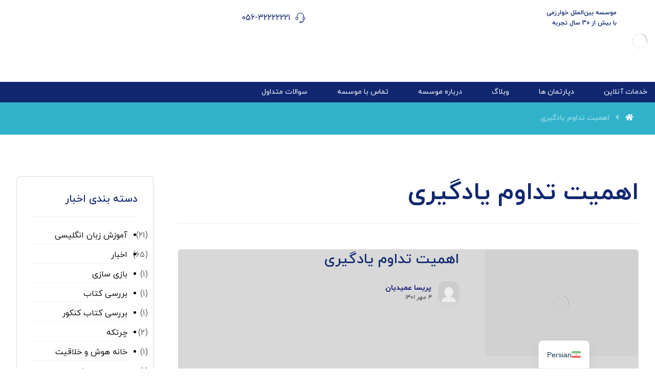

--- FILE ---
content_type: text/html; charset=UTF-8
request_url: https://kla.ir/tag/%D8%A7%D9%87%D9%85%DB%8C%D8%AA-%D8%AA%D8%AF%D8%A7%D9%88%D9%85-%DB%8C%D8%A7%D8%AF%DA%AF%DB%8C%D8%B1%DB%8C/
body_size: 22769
content:
<!DOCTYPE html><html dir="rtl" lang="fa-IR"><head><script data-no-optimize="1">var litespeed_docref=sessionStorage.getItem("litespeed_docref");litespeed_docref&&(Object.defineProperty(document,"referrer",{get:function(){return litespeed_docref}}),sessionStorage.removeItem("litespeed_docref"));</script><meta http-equiv="Content-Type" content="text/html; charset=UTF-8"/><meta name="viewport" content="width=device-width, initial-scale=1.0, minimum-scale=1.0"/><meta name='robots' content='index, follow, max-image-preview:large, max-snippet:-1, max-video-preview:-1' /><title>بایگانی‌های اهمیت تداوم یادگیری - موسسه بین الملل خوارزمی</title><link rel="canonical" href="https://kla.ir/tag/اهمیت-تداوم-یادگیری/" /><meta property="og:locale" content="fa_IR" /><meta property="og:type" content="article" /><meta property="og:title" content="بایگانی‌های اهمیت تداوم یادگیری - موسسه بین الملل خوارزمی" /><meta property="og:url" content="https://kla.ir/tag/اهمیت-تداوم-یادگیری/" /><meta property="og:site_name" content="موسسه بین الملل خوارزمی" /><meta name="twitter:card" content="summary_large_image" /> <script type="application/ld+json" class="yoast-schema-graph">{"@context":"https://schema.org","@graph":[{"@type":"CollectionPage","@id":"https://kla.ir/tag/%d8%a7%d9%87%d9%85%db%8c%d8%aa-%d8%aa%d8%af%d8%a7%d9%88%d9%85-%db%8c%d8%a7%d8%af%da%af%db%8c%d8%b1%db%8c/","url":"https://kla.ir/tag/%d8%a7%d9%87%d9%85%db%8c%d8%aa-%d8%aa%d8%af%d8%a7%d9%88%d9%85-%db%8c%d8%a7%d8%af%da%af%db%8c%d8%b1%db%8c/","name":"بایگانی‌های اهمیت تداوم یادگیری - موسسه بین الملل خوارزمی","isPartOf":{"@id":"https://kla.ir/#website"},"primaryImageOfPage":{"@id":"https://kla.ir/tag/%d8%a7%d9%87%d9%85%db%8c%d8%aa-%d8%aa%d8%af%d8%a7%d9%88%d9%85-%db%8c%d8%a7%d8%af%da%af%db%8c%d8%b1%db%8c/#primaryimage"},"image":{"@id":"https://kla.ir/tag/%d8%a7%d9%87%d9%85%db%8c%d8%aa-%d8%aa%d8%af%d8%a7%d9%88%d9%85-%db%8c%d8%a7%d8%af%da%af%db%8c%d8%b1%db%8c/#primaryimage"},"thumbnailUrl":"https://kla.ir/wp-content/uploads/2022/09/اهمیت-تداوم-یادگیری.jpg","breadcrumb":{"@id":"https://kla.ir/tag/%d8%a7%d9%87%d9%85%db%8c%d8%aa-%d8%aa%d8%af%d8%a7%d9%88%d9%85-%db%8c%d8%a7%d8%af%da%af%db%8c%d8%b1%db%8c/#breadcrumb"},"inLanguage":"fa-IR"},{"@type":"ImageObject","inLanguage":"fa-IR","@id":"https://kla.ir/tag/%d8%a7%d9%87%d9%85%db%8c%d8%aa-%d8%aa%d8%af%d8%a7%d9%88%d9%85-%db%8c%d8%a7%d8%af%da%af%db%8c%d8%b1%db%8c/#primaryimage","url":"https://kla.ir/wp-content/uploads/2022/09/اهمیت-تداوم-یادگیری.jpg","contentUrl":"https://kla.ir/wp-content/uploads/2022/09/اهمیت-تداوم-یادگیری.jpg","width":400,"height":250,"caption":"استمرار در یادگیری"},{"@type":"BreadcrumbList","@id":"https://kla.ir/tag/%d8%a7%d9%87%d9%85%db%8c%d8%aa-%d8%aa%d8%af%d8%a7%d9%88%d9%85-%db%8c%d8%a7%d8%af%da%af%db%8c%d8%b1%db%8c/#breadcrumb","itemListElement":[{"@type":"ListItem","position":1,"name":"خانه","item":"https://kla.ir/"},{"@type":"ListItem","position":2,"name":"اهمیت تداوم یادگیری"}]},{"@type":"WebSite","@id":"https://kla.ir/#website","url":"https://kla.ir/","name":"موسسه بین الملل خوارزمی","description":"","publisher":{"@id":"https://kla.ir/#organization"},"potentialAction":[{"@type":"SearchAction","target":{"@type":"EntryPoint","urlTemplate":"https://kla.ir/?s={search_term_string}"},"query-input":{"@type":"PropertyValueSpecification","valueRequired":true,"valueName":"search_term_string"}}],"inLanguage":"fa-IR"},{"@type":"Organization","@id":"https://kla.ir/#organization","name":"موسسه بین الملل خوارزمی","url":"https://kla.ir/","logo":{"@type":"ImageObject","inLanguage":"fa-IR","@id":"https://kla.ir/#/schema/logo/image/","url":"https://kla.ir/wp-content/uploads/2020/08/logo.jpg","contentUrl":"https://kla.ir/wp-content/uploads/2020/08/logo.jpg","width":500,"height":500,"caption":"موسسه بین الملل خوارزمی"},"image":{"@id":"https://kla.ir/#/schema/logo/image/"}}]}</script> <link rel="alternate" type="application/rss+xml" title="موسسه بین الملل خوارزمی &raquo; خوراک" href="https://kla.ir/feed/" /><link rel="alternate" type="application/rss+xml" title="موسسه بین الملل خوارزمی &raquo; خوراک دیدگاه‌ها" href="https://kla.ir/comments/feed/" /><link rel="alternate" type="application/rss+xml" title="موسسه بین الملل خوارزمی &raquo; اهمیت تداوم یادگیری خوراک برچسب" href="https://kla.ir/tag/%d8%a7%d9%87%d9%85%db%8c%d8%aa-%d8%aa%d8%af%d8%a7%d9%88%d9%85-%db%8c%d8%a7%d8%af%da%af%db%8c%d8%b1%db%8c/feed/" /><link data-optimized="2" rel="stylesheet" href="https://kla.ir/wp-content/litespeed/css/098f4e485c12f18fd227c23b3e101531.css?ver=4e7d5" /><style id='wp-block-library-theme-inline-css' type='text/css'>.wp-block-audio figcaption{color:#555;font-size:13px;text-align:center}.is-dark-theme .wp-block-audio figcaption{color:hsla(0,0%,100%,.65)}.wp-block-audio{margin:0 0 1em}.wp-block-code{border:1px solid #ccc;border-radius:4px;font-family:Menlo,Consolas,monaco,monospace;padding:.8em 1em}.wp-block-embed figcaption{color:#555;font-size:13px;text-align:center}.is-dark-theme .wp-block-embed figcaption{color:hsla(0,0%,100%,.65)}.wp-block-embed{margin:0 0 1em}.blocks-gallery-caption{color:#555;font-size:13px;text-align:center}.is-dark-theme .blocks-gallery-caption{color:hsla(0,0%,100%,.65)}.wp-block-image figcaption{color:#555;font-size:13px;text-align:center}.is-dark-theme .wp-block-image figcaption{color:hsla(0,0%,100%,.65)}.wp-block-image{margin:0 0 1em}.wp-block-pullquote{border-bottom:4px solid;border-top:4px solid;color:currentColor;margin-bottom:1.75em}.wp-block-pullquote cite,.wp-block-pullquote footer,.wp-block-pullquote__citation{color:currentColor;font-size:.8125em;font-style:normal;text-transform:uppercase}.wp-block-quote{border-left:.25em solid;margin:0 0 1.75em;padding-left:1em}.wp-block-quote cite,.wp-block-quote footer{color:currentColor;font-size:.8125em;font-style:normal;position:relative}.wp-block-quote.has-text-align-right{border-left:none;border-right:.25em solid;padding-left:0;padding-right:1em}.wp-block-quote.has-text-align-center{border:none;padding-left:0}.wp-block-quote.is-large,.wp-block-quote.is-style-large,.wp-block-quote.is-style-plain{border:none}.wp-block-search .wp-block-search__label{font-weight:700}.wp-block-search__button{border:1px solid #ccc;padding:.375em .625em}:where(.wp-block-group.has-background){padding:1.25em 2.375em}.wp-block-separator.has-css-opacity{opacity:.4}.wp-block-separator{border:none;border-bottom:2px solid;margin-left:auto;margin-right:auto}.wp-block-separator.has-alpha-channel-opacity{opacity:1}.wp-block-separator:not(.is-style-wide):not(.is-style-dots){width:100px}.wp-block-separator.has-background:not(.is-style-dots){border-bottom:none;height:1px}.wp-block-separator.has-background:not(.is-style-wide):not(.is-style-dots){height:2px}.wp-block-table{margin:0 0 1em}.wp-block-table td,.wp-block-table th{word-break:normal}.wp-block-table figcaption{color:#555;font-size:13px;text-align:center}.is-dark-theme .wp-block-table figcaption{color:hsla(0,0%,100%,.65)}.wp-block-video figcaption{color:#555;font-size:13px;text-align:center}.is-dark-theme .wp-block-video figcaption{color:hsla(0,0%,100%,.65)}.wp-block-video{margin:0 0 1em}.wp-block-template-part.has-background{margin-bottom:0;margin-top:0;padding:1.25em 2.375em}</style><style id='wpsh-blocks-aparat-style-inline-css' type='text/css'>.h_iframe-aparat_embed_frame{position:relative}.h_iframe-aparat_embed_frame .ratio{display:block;width:100%;height:auto}.h_iframe-aparat_embed_frame iframe{position:absolute;top:0;left:0;width:100%;height:100%}.wpsh-blocks_aparat{width:100%;clear:both;overflow:auto;display:block;position:relative;padding:30px 0}.wpsh-blocks_aparat_align_center .h_iframe-aparat_embed_frame{margin:0 auto}.wpsh-blocks_aparat_align_left .h_iframe-aparat_embed_frame{margin-right:30%}.wpsh-blocks_aparat_size_small .h_iframe-aparat_embed_frame{max-width:420px}.wpsh-blocks_aparat_size_big .h_iframe-aparat_embed_frame{max-width:720px}</style><style id='wpsh-blocks-justify-style-inline-css' type='text/css'>.wp-block-wpsh-blocks-justify,.wpsh-blocks_justify{text-align:justify !important}.wpsh-blocks_justify_ltr{direction:ltr !important}.wpsh-blocks_justify_rtl{direction:rtl !important}</style><style id='wpsh-blocks-shamsi-style-inline-css' type='text/css'>.wpsh-blocks_shamsi_align_center{text-align:center !important}.wpsh-blocks_shamsi_align_right{text-align:right !important}.wpsh-blocks_shamsi_align_left{text-align:left !important}</style><style id='pdfemb-pdf-embedder-viewer-style-inline-css' type='text/css'>.wp-block-pdfemb-pdf-embedder-viewer{max-width:none}</style><style id='classic-theme-styles-inline-css' type='text/css'>/*! This file is auto-generated */
.wp-block-button__link{color:#fff;background-color:#32373c;border-radius:9999px;box-shadow:none;text-decoration:none;padding:calc(.667em + 2px) calc(1.333em + 2px);font-size:1.125em}.wp-block-file__button{background:#32373c;color:#fff;text-decoration:none}</style><style id='global-styles-inline-css' type='text/css'>body{--wp--preset--color--black: #000000;--wp--preset--color--cyan-bluish-gray: #abb8c3;--wp--preset--color--white: #ffffff;--wp--preset--color--pale-pink: #f78da7;--wp--preset--color--vivid-red: #cf2e2e;--wp--preset--color--luminous-vivid-orange: #ff6900;--wp--preset--color--luminous-vivid-amber: #fcb900;--wp--preset--color--light-green-cyan: #7bdcb5;--wp--preset--color--vivid-green-cyan: #00d084;--wp--preset--color--pale-cyan-blue: #8ed1fc;--wp--preset--color--vivid-cyan-blue: #0693e3;--wp--preset--color--vivid-purple: #9b51e0;--wp--preset--gradient--vivid-cyan-blue-to-vivid-purple: linear-gradient(135deg,rgba(6,147,227,1) 0%,rgb(155,81,224) 100%);--wp--preset--gradient--light-green-cyan-to-vivid-green-cyan: linear-gradient(135deg,rgb(122,220,180) 0%,rgb(0,208,130) 100%);--wp--preset--gradient--luminous-vivid-amber-to-luminous-vivid-orange: linear-gradient(135deg,rgba(252,185,0,1) 0%,rgba(255,105,0,1) 100%);--wp--preset--gradient--luminous-vivid-orange-to-vivid-red: linear-gradient(135deg,rgba(255,105,0,1) 0%,rgb(207,46,46) 100%);--wp--preset--gradient--very-light-gray-to-cyan-bluish-gray: linear-gradient(135deg,rgb(238,238,238) 0%,rgb(169,184,195) 100%);--wp--preset--gradient--cool-to-warm-spectrum: linear-gradient(135deg,rgb(74,234,220) 0%,rgb(151,120,209) 20%,rgb(207,42,186) 40%,rgb(238,44,130) 60%,rgb(251,105,98) 80%,rgb(254,248,76) 100%);--wp--preset--gradient--blush-light-purple: linear-gradient(135deg,rgb(255,206,236) 0%,rgb(152,150,240) 100%);--wp--preset--gradient--blush-bordeaux: linear-gradient(135deg,rgb(254,205,165) 0%,rgb(254,45,45) 50%,rgb(107,0,62) 100%);--wp--preset--gradient--luminous-dusk: linear-gradient(135deg,rgb(255,203,112) 0%,rgb(199,81,192) 50%,rgb(65,88,208) 100%);--wp--preset--gradient--pale-ocean: linear-gradient(135deg,rgb(255,245,203) 0%,rgb(182,227,212) 50%,rgb(51,167,181) 100%);--wp--preset--gradient--electric-grass: linear-gradient(135deg,rgb(202,248,128) 0%,rgb(113,206,126) 100%);--wp--preset--gradient--midnight: linear-gradient(135deg,rgb(2,3,129) 0%,rgb(40,116,252) 100%);--wp--preset--font-size--small: 13px;--wp--preset--font-size--medium: 20px;--wp--preset--font-size--large: 36px;--wp--preset--font-size--x-large: 42px;--wp--preset--spacing--20: 0.44rem;--wp--preset--spacing--30: 0.67rem;--wp--preset--spacing--40: 1rem;--wp--preset--spacing--50: 1.5rem;--wp--preset--spacing--60: 2.25rem;--wp--preset--spacing--70: 3.38rem;--wp--preset--spacing--80: 5.06rem;--wp--preset--shadow--natural: 6px 6px 9px rgba(0, 0, 0, 0.2);--wp--preset--shadow--deep: 12px 12px 50px rgba(0, 0, 0, 0.4);--wp--preset--shadow--sharp: 6px 6px 0px rgba(0, 0, 0, 0.2);--wp--preset--shadow--outlined: 6px 6px 0px -3px rgba(255, 255, 255, 1), 6px 6px rgba(0, 0, 0, 1);--wp--preset--shadow--crisp: 6px 6px 0px rgba(0, 0, 0, 1);}:where(.is-layout-flex){gap: 0.5em;}:where(.is-layout-grid){gap: 0.5em;}body .is-layout-flow > .alignleft{float: left;margin-inline-start: 0;margin-inline-end: 2em;}body .is-layout-flow > .alignright{float: right;margin-inline-start: 2em;margin-inline-end: 0;}body .is-layout-flow > .aligncenter{margin-left: auto !important;margin-right: auto !important;}body .is-layout-constrained > .alignleft{float: left;margin-inline-start: 0;margin-inline-end: 2em;}body .is-layout-constrained > .alignright{float: right;margin-inline-start: 2em;margin-inline-end: 0;}body .is-layout-constrained > .aligncenter{margin-left: auto !important;margin-right: auto !important;}body .is-layout-constrained > :where(:not(.alignleft):not(.alignright):not(.alignfull)){max-width: var(--wp--style--global--content-size);margin-left: auto !important;margin-right: auto !important;}body .is-layout-constrained > .alignwide{max-width: var(--wp--style--global--wide-size);}body .is-layout-flex{display: flex;}body .is-layout-flex{flex-wrap: wrap;align-items: center;}body .is-layout-flex > *{margin: 0;}body .is-layout-grid{display: grid;}body .is-layout-grid > *{margin: 0;}:where(.wp-block-columns.is-layout-flex){gap: 2em;}:where(.wp-block-columns.is-layout-grid){gap: 2em;}:where(.wp-block-post-template.is-layout-flex){gap: 1.25em;}:where(.wp-block-post-template.is-layout-grid){gap: 1.25em;}.has-black-color{color: var(--wp--preset--color--black) !important;}.has-cyan-bluish-gray-color{color: var(--wp--preset--color--cyan-bluish-gray) !important;}.has-white-color{color: var(--wp--preset--color--white) !important;}.has-pale-pink-color{color: var(--wp--preset--color--pale-pink) !important;}.has-vivid-red-color{color: var(--wp--preset--color--vivid-red) !important;}.has-luminous-vivid-orange-color{color: var(--wp--preset--color--luminous-vivid-orange) !important;}.has-luminous-vivid-amber-color{color: var(--wp--preset--color--luminous-vivid-amber) !important;}.has-light-green-cyan-color{color: var(--wp--preset--color--light-green-cyan) !important;}.has-vivid-green-cyan-color{color: var(--wp--preset--color--vivid-green-cyan) !important;}.has-pale-cyan-blue-color{color: var(--wp--preset--color--pale-cyan-blue) !important;}.has-vivid-cyan-blue-color{color: var(--wp--preset--color--vivid-cyan-blue) !important;}.has-vivid-purple-color{color: var(--wp--preset--color--vivid-purple) !important;}.has-black-background-color{background-color: var(--wp--preset--color--black) !important;}.has-cyan-bluish-gray-background-color{background-color: var(--wp--preset--color--cyan-bluish-gray) !important;}.has-white-background-color{background-color: var(--wp--preset--color--white) !important;}.has-pale-pink-background-color{background-color: var(--wp--preset--color--pale-pink) !important;}.has-vivid-red-background-color{background-color: var(--wp--preset--color--vivid-red) !important;}.has-luminous-vivid-orange-background-color{background-color: var(--wp--preset--color--luminous-vivid-orange) !important;}.has-luminous-vivid-amber-background-color{background-color: var(--wp--preset--color--luminous-vivid-amber) !important;}.has-light-green-cyan-background-color{background-color: var(--wp--preset--color--light-green-cyan) !important;}.has-vivid-green-cyan-background-color{background-color: var(--wp--preset--color--vivid-green-cyan) !important;}.has-pale-cyan-blue-background-color{background-color: var(--wp--preset--color--pale-cyan-blue) !important;}.has-vivid-cyan-blue-background-color{background-color: var(--wp--preset--color--vivid-cyan-blue) !important;}.has-vivid-purple-background-color{background-color: var(--wp--preset--color--vivid-purple) !important;}.has-black-border-color{border-color: var(--wp--preset--color--black) !important;}.has-cyan-bluish-gray-border-color{border-color: var(--wp--preset--color--cyan-bluish-gray) !important;}.has-white-border-color{border-color: var(--wp--preset--color--white) !important;}.has-pale-pink-border-color{border-color: var(--wp--preset--color--pale-pink) !important;}.has-vivid-red-border-color{border-color: var(--wp--preset--color--vivid-red) !important;}.has-luminous-vivid-orange-border-color{border-color: var(--wp--preset--color--luminous-vivid-orange) !important;}.has-luminous-vivid-amber-border-color{border-color: var(--wp--preset--color--luminous-vivid-amber) !important;}.has-light-green-cyan-border-color{border-color: var(--wp--preset--color--light-green-cyan) !important;}.has-vivid-green-cyan-border-color{border-color: var(--wp--preset--color--vivid-green-cyan) !important;}.has-pale-cyan-blue-border-color{border-color: var(--wp--preset--color--pale-cyan-blue) !important;}.has-vivid-cyan-blue-border-color{border-color: var(--wp--preset--color--vivid-cyan-blue) !important;}.has-vivid-purple-border-color{border-color: var(--wp--preset--color--vivid-purple) !important;}.has-vivid-cyan-blue-to-vivid-purple-gradient-background{background: var(--wp--preset--gradient--vivid-cyan-blue-to-vivid-purple) !important;}.has-light-green-cyan-to-vivid-green-cyan-gradient-background{background: var(--wp--preset--gradient--light-green-cyan-to-vivid-green-cyan) !important;}.has-luminous-vivid-amber-to-luminous-vivid-orange-gradient-background{background: var(--wp--preset--gradient--luminous-vivid-amber-to-luminous-vivid-orange) !important;}.has-luminous-vivid-orange-to-vivid-red-gradient-background{background: var(--wp--preset--gradient--luminous-vivid-orange-to-vivid-red) !important;}.has-very-light-gray-to-cyan-bluish-gray-gradient-background{background: var(--wp--preset--gradient--very-light-gray-to-cyan-bluish-gray) !important;}.has-cool-to-warm-spectrum-gradient-background{background: var(--wp--preset--gradient--cool-to-warm-spectrum) !important;}.has-blush-light-purple-gradient-background{background: var(--wp--preset--gradient--blush-light-purple) !important;}.has-blush-bordeaux-gradient-background{background: var(--wp--preset--gradient--blush-bordeaux) !important;}.has-luminous-dusk-gradient-background{background: var(--wp--preset--gradient--luminous-dusk) !important;}.has-pale-ocean-gradient-background{background: var(--wp--preset--gradient--pale-ocean) !important;}.has-electric-grass-gradient-background{background: var(--wp--preset--gradient--electric-grass) !important;}.has-midnight-gradient-background{background: var(--wp--preset--gradient--midnight) !important;}.has-small-font-size{font-size: var(--wp--preset--font-size--small) !important;}.has-medium-font-size{font-size: var(--wp--preset--font-size--medium) !important;}.has-large-font-size{font-size: var(--wp--preset--font-size--large) !important;}.has-x-large-font-size{font-size: var(--wp--preset--font-size--x-large) !important;}
.wp-block-navigation a:where(:not(.wp-element-button)){color: inherit;}
:where(.wp-block-post-template.is-layout-flex){gap: 1.25em;}:where(.wp-block-post-template.is-layout-grid){gap: 1.25em;}
:where(.wp-block-columns.is-layout-flex){gap: 2em;}:where(.wp-block-columns.is-layout-grid){gap: 2em;}
.wp-block-pullquote{font-size: 1.5em;line-height: 1.6;}</style><style id='woocommerce-inline-inline-css' type='text/css'>.woocommerce form .form-row .required { visibility: visible; }</style><style id='codevz-plus-inline-css' type='text/css'>#cz_36153 .cz_box_front_inner{border-style:solid;border-width:2px;border-color:#102770;border-radius:10px}#cz_34257 > div{position:relative;}</style><style id='wpsh-style-inline-css' type='text/css'>.gform_wrapper {
                display: block !important;
            }</style> <script type="litespeed/javascript" data-src="https://kla.ir/wp-includes/js/jquery/jquery.min.js" id="jquery-core-js"></script> <script defer id="wp_pro_quiz_add_on-js-extra" src="[data-uri]"></script> <script defer id="wc-add-to-cart-js-extra" src="[data-uri]"></script> <script defer id="woocommerce-js-extra" src="[data-uri]"></script> <link rel="https://api.w.org/" href="https://kla.ir/wp-json/" /><link rel="alternate" type="application/json" href="https://kla.ir/wp-json/wp/v2/tags/1662" /><link rel="EditURI" type="application/rsd+xml" title="RSD" href="https://kla.ir/xmlrpc.php?rsd" /><meta name="generator" content="WordPress 6.4.7" /><meta name="generator" content="WooCommerce 8.9.3" /><meta name="format-detection" content="telephone=no"><link rel="alternate" hreflang="fa-IR" href="https://kla.ir/tag/%D8%A7%D9%87%D9%85%DB%8C%D8%AA-%D8%AA%D8%AF%D8%A7%D9%88%D9%85-%DB%8C%D8%A7%D8%AF%DA%AF%DB%8C%D8%B1%DB%8C/"/><link rel="alternate" hreflang="en-US" href="https://kla.ir/gb/tag/%D8%A7%D9%87%D9%85%DB%8C%D8%AA-%D8%AA%D8%AF%D8%A7%D9%88%D9%85-%DB%8C%D8%A7%D8%AF%DA%AF%DB%8C%D8%B1%DB%8C/"/><link rel="alternate" hreflang="fa" href="https://kla.ir/tag/%D8%A7%D9%87%D9%85%DB%8C%D8%AA-%D8%AA%D8%AF%D8%A7%D9%88%D9%85-%DB%8C%D8%A7%D8%AF%DA%AF%DB%8C%D8%B1%DB%8C/"/><link rel="alternate" hreflang="en" href="https://kla.ir/gb/tag/%D8%A7%D9%87%D9%85%DB%8C%D8%AA-%D8%AA%D8%AF%D8%A7%D9%88%D9%85-%DB%8C%D8%A7%D8%AF%DA%AF%DB%8C%D8%B1%DB%8C/"/> <noscript><style>.woocommerce-product-gallery{ opacity: 1 !important; }</style></noscript><meta name="generator" content="Elementor 3.27.4; features: additional_custom_breakpoints; settings: css_print_method-external, google_font-enabled, font_display-auto"><style>.e-con.e-parent:nth-of-type(n+4):not(.e-lazyloaded):not(.e-no-lazyload),
				.e-con.e-parent:nth-of-type(n+4):not(.e-lazyloaded):not(.e-no-lazyload) * {
					background-image: none !important;
				}
				@media screen and (max-height: 1024px) {
					.e-con.e-parent:nth-of-type(n+3):not(.e-lazyloaded):not(.e-no-lazyload),
					.e-con.e-parent:nth-of-type(n+3):not(.e-lazyloaded):not(.e-no-lazyload) * {
						background-image: none !important;
					}
				}
				@media screen and (max-height: 640px) {
					.e-con.e-parent:nth-of-type(n+2):not(.e-lazyloaded):not(.e-no-lazyload),
					.e-con.e-parent:nth-of-type(n+2):not(.e-lazyloaded):not(.e-no-lazyload) * {
						background-image: none !important;
					}
				}</style><meta name="generator" content="Powered by WPBakery Page Builder - drag and drop page builder for WordPress."/><meta name="generator" content="Powered by Slider Revolution 6.6.18 - responsive, Mobile-Friendly Slider Plugin for WordPress with comfortable drag and drop interface." /><link rel="icon" href="https://kla.ir/wp-content/uploads/2020/09/cropped-logo-kla-32x32.png" sizes="32x32" /><link rel="icon" href="https://kla.ir/wp-content/uploads/2020/09/cropped-logo-kla-192x192.png" sizes="192x192" /><link rel="apple-touch-icon" href="https://kla.ir/wp-content/uploads/2020/09/cropped-logo-kla-180x180.png" /><meta name="msapplication-TileImage" content="https://kla.ir/wp-content/uploads/2020/09/cropped-logo-kla-270x270.png" /><style id="xtra-inline-css" data-noptimize>.admin-bar .cz_fixed_top_border{top:32px}.admin-bar i.offcanvas-close {top: 32px}.admin-bar .offcanvas_area, .admin-bar .hidden_top_bar{margin-top: 32px}.admin-bar .header_5,.admin-bar .onSticky{top: 32px}@media screen and (max-width:768px) {.admin-bar .header_5,.admin-bar .onSticky,.admin-bar .cz_fixed_top_border,.admin-bar i.offcanvas-close {top: 46px}.admin-bar .onSticky {top: 0}.admin-bar .offcanvas_area,.admin-bar .offcanvas_area,.admin-bar .hidden_top_bar{margin-top:46px;height:calc(100% - 46px);}}.outofstock img {filter: grayscale(100%)}

/* Theme color */a:hover, .sf-menu > .cz.current_menu > a, .sf-menu > .cz .cz.current_menu > a,.sf-menu > .current-menu-parent > a,.comment-text .star-rating span,.codevz-404 span {color: #102770} 
form button, .button, #edd-purchase-button, .edd-submit, .edd-submit.button.blue, .edd-submit.button.blue:hover, .edd-submit.button.blue:focus, [type=submit].edd-submit, .sf-menu > .cz > a:before,.sf-menu > .cz > a:before,
.post-password-form input[type="submit"], .wpcf7-submit, .submit_user, 
#commentform #submit, .commentlist li.bypostauthor > .comment-body:after,.commentlist li.comment-author-admin > .comment-body:after, 
 .pagination .current, .pagination > b, .pagination a:hover, .page-numbers .current, .page-numbers a:hover, .pagination .next:hover, 
.pagination .prev:hover, input[type=submit], .sticky:before, .commentlist li.comment-author-admin .fn,
input[type=submit],input[type=button],.cz_header_button,.cz_default_portfolio a,
.cz_readmore, .more-link, a.cz_btn, div.cz_btn ,.woocommerce input.button.alt.woocommerce #respond input#submit, .woocommerce a.button, .woocommerce button.button, .woocommerce input.button,.woocommerce .woocommerce-error .button,.woocommerce .woocommerce-info .button, .woocommerce .woocommerce-message .button, .woocommerce-page .woocommerce-error .button, .woocommerce-page .woocommerce-info .button, .woocommerce-page .woocommerce-message .button,#add_payment_method table.cart input, .woocommerce-cart table.cart input:not(.input-text), .woocommerce-checkout table.cart input,.woocommerce input.button:disabled, .woocommerce input.button:disabled[disabled],#add_payment_method table.cart input, #add_payment_method .wc-proceed-to-checkout a.checkout-button, .woocommerce-cart .wc-proceed-to-checkout a.checkout-button, .woocommerce-checkout .wc-proceed-to-checkout a.checkout-button,.woocommerce #payment #place_order, .woocommerce-page #payment #place_order,.woocommerce input.button.alt,.woocommerce #respond input#submit.alt:hover, .woocommerce button.button.alt:hover, .woocommerce input.button.alt:hover, .woocommerce-MyAccount-navigation a:hover, .woocommerce-MyAccount-navigation .is-active a,.woocommerce #respond input#submit.alt:hover, .woocommerce a.button.alt:hover, .woocommerce nav.woocommerce-pagination ul li a:focus, .woocommerce nav.woocommerce-pagination ul li a:hover, .woocommerce nav.woocommerce-pagination ul li span.current, .widget_product_search #searchsubmit,.woocommerce .widget_price_filter .ui-slider .ui-slider-range, .woocommerce .widget_price_filter .ui-slider .ui-slider-handle, .woocommerce #respond input#submit, .woocommerce a.button, .woocommerce button.button, .woocommerce input.button, .woocommerce div.product form.cart .button, .xtra-product-icons,.woocommerce button.button.alt {background-color: #102770}
.cs_load_more_doing, div.wpcf7 .wpcf7-form .ajax-loader {border-right-color: #102770}
input:focus,textarea:focus,select:focus {border-color: #102770 !important}
::selection {background-color: #102770;color: #fff}
::-moz-selection {background-color: #102770;color: #fff}

/* Dynamic  */.widget{background-color:rgba(255,255,255,0.01);margin-bottom:35px;border-style:solid;border-width:1px;border-color:#d8d8d8;border-radius:6px}.widget > h4, .sidebar_inner .widget_block > div > div > h2{font-size:20px;font-weight:500;background-color:#ffffff}.logo > a, .logo > h1, .logo h2{font-size:80px;font-family:'iranyekan';text-transform:uppercase}.header_2{background-color:#102770;margin-bottom:0px;border-style:solid;border-color:#cccccc}#menu_header_2 > .cz > a{color:#ffffff;font-family:'iranyekan';padding-right:15px;padding-left:15px;margin-right:0px;margin-left:10px}#menu_header_2 > .cz > a:hover,#menu_header_2 > .cz:hover > a,#menu_header_2 > .cz.current_menu > a,#menu_header_2 > .current-menu-parent > a{color:#ffffff}#menu_header_2 > .cz > a:before{width:100%;border-width:0px;border-radius:2px;bottom:0px;left:0px}#menu_header_2 .cz .sub-menu:not(.cz_megamenu_inner_ul),#menu_header_2 .cz_megamenu_inner_ul .cz_megamenu_inner_ul{background-color:#0077c0;margin-top:1px;margin-left:30px;border-radius:6px;box-shadow:0px 9px 20px 0px rgba(0,0,0,0.13)}#menu_header_2 .cz .cz a{font-size:14px;color:#ffffff}#menu_header_2 .cz .cz a:hover,#menu_header_2 .cz .cz:hover > a,#menu_header_2 .cz .cz.current_menu > a,#menu_header_2 .cz .current_menu > .current_menu{color:#ffffff}.header_4{border-style:solid;border-width:0 0 1px;border-color:#f4f4f4}#menu_header_4 > .cz > a{color:#ffffff}#menu_header_4 > .cz > a:hover,#menu_header_4 > .cz:hover > a,#menu_header_4 > .cz.current_menu > a,#menu_header_4 > .current-menu-parent > a{color:#ffffff;background-color:#2247c3}#menu_header_4 .cz .cz a{color:#606060}#menu_header_4 .cz .cz a:hover,#menu_header_4 .cz .cz:hover > a,#menu_header_4 .cz .cz.current_menu > a,#menu_header_4 .cz .current_menu > .current_menu{color:#3f51b5}.page_title,.header_onthe_cover .page_title{background-color:#30b2cb;padding-top:10px;padding-bottom:8px;border-style:solid;border-width:0 0 1px;border-color:#f4f4f4}.page_title .section_title{font-size:24px;color:#ffffff;padding-bottom:10px}.page_title a,.page_title i{color:#ffffff}.breadcrumbs{margin-top:7px;margin-right:10px}.cz_middle_footer{background-color:#0077c0;padding-top:60px;padding-bottom:50px}.footer_widget{color:#ffffff;padding:10px 10px 10px 10px}.cz_middle_footer a{font-size:13px;color:#ffffff;line-height: 2}.cz_middle_footer a:hover{color:#c6c6c6}.footer_2{background-color:#102770}i.backtotop{font-size:20px;color:#ffffff;background-color:transparent;background-image:linear-gradient(255deg,#ac00e0,#004aba);margin-right:-3px;border-style:solid;border-width:1px;border-radius:50px;float:right}i.fixed_contact{color:#102770;margin-right:3px;border-style:none;border-radius:50px 0 0 50px ;box-shadow:0px 0px 10px rgba(0,0,0,0.15)}.footer_widget > h4, footer .widget_block > div > div > h2{font-size:17px;color:#ffffff;font-weight:100;border-style:solid;border-width:0 0 1px}.woocommerce ul.products li.product a img{border-style:solid;border-color:rgba(0,0,0,0.27);border-radius:20px}.woocommerce ul.products li.product .woocommerce-loop-category__title, .woocommerce ul.products li.product .woocommerce-loop-product__title, .woocommerce ul.products li.product h3,.woocommerce.woo-template-2 ul.products li.product .woocommerce-loop-category__title, .woocommerce.woo-template-2 ul.products li.product .woocommerce-loop-product__title, .woocommerce.woo-template-2 ul.products li.product h3{font-size:20px;margin-top:15px;border-style:solid;border-color:#a51c1c;border-radius:5px}.woocommerce ul.products li.product .star-rating{color:#ffeb3b;background-color:#ffeb3b;display:none}.woocommerce ul.products li.product .button.add_to_cart_button, .woocommerce ul.products li.product .button[class*="product_type_"]{font-size:14px;font-weight:400;background-color:#055876;border-radius:8px;position:initial}.woocommerce span.onsale, .woocommerce ul.products li.product .onsale,.woocommerce.single span.onsale, .woocommerce.single ul.products li.product .onsale{font-size:10px;color:#ffffff;font-weight:400;background-color:#079700;top:10px;left:10px}.woocommerce ul.products li.product .price{font-size:20px;color:#1297e0;background-color:rgba(255,255,255,0.01);display:block;position:static}.woocommerce div.product .summary p.price, .woocommerce div.product .summary span.price{color:#004aba;font-weight:700}.tagcloud a:hover, .widget .tagcloud a:hover, .cz_post_cat a:hover, .cz_post_views a:hover{color:#ffffff;background-color:#102770}.pagination a, .pagination > b, .pagination span, .page-numbers a, .page-numbers span, .woocommerce nav.woocommerce-pagination ul li a, .woocommerce nav.woocommerce-pagination ul li span{font-size:14px;color:#ffeb3b;font-weight:700;padding:0px;margin-right:5px;border-style:solid;border-width:1px;border-color:rgba(16,39,112,0.25);border-radius:4px}#menu_header_2 .sub-menu .sub-menu:not(.cz_megamenu_inner_ul){margin-top:-20px;margin-left:11px}.cz-cpt-post .cz_readmore, .cz-cpt-post .more-link{color:#ffffff;background-color:#0c695e;border-radius:3px;float:left}.cz-cpt-post .cz_readmore:hover, .cz-cpt-post .more-link:hover{color:#ffffff;background-color:#102770}.cz-cpt-post .cz_default_loop .cz_post_author_name{font-size:14px;color:#000370;font-weight:600}.cz-cpt-post .cz_default_loop .cz_post_date{font-size:12px;font-style:italic}.cz-cpt-post .cz_default_loop .cz_post_title h3{font-size:28px;font-weight:500}#menu_header_2 .cz .cz a .cz_indicator{color:#ffffff}.cz_default_loop.sticky > div{background-color:rgba(167,167,167,0.1);margin-bottom:40px;border-style:solid;border-width:2px;border-color:#000370;border-radius:6px}.cz-cpt-post .cz_default_loop > div{background-color:#d8d8d8;padding-bottom:40px;margin-bottom:40px;border-style:solid;border-width:1px;border-color:#d8d8d8;border-radius:5px}.cz-cpt-post .cz_default_loop .cz_post_meta{border-width:0px 0px 0px 6px;border-color:#102770;display:inline-block}#comments > h3,.content.cz_related_posts > h4,.cz_author_box h4,.related.products > h2,.upsells.products > h2,.up-sells.products > h2{font-size:22px}.next_prev .previous i,.next_prev .next i{color:#000000;border-style:solid;border-width:1px;border-color:#e5e5e5;border-radius:4px}.next_prev .previous:hover i,.next_prev .next:hover i{color:#ffffff;background-color:#102770}.next_prev h4{margin-right:8px;margin-left:8px} .content .xtra-post-title{font-size:32px;color:#ffffff}.single .content .xtra-post-title{font-size:32px;color:#004aba}form button,.comment-form button,a.cz_btn,div.cz_btn,a.cz_btn_half_to_fill:before,a.cz_btn_half_to_fill_v:before,a.cz_btn_half_to_fill:after,a.cz_btn_half_to_fill_v:after,a.cz_btn_unroll_v:before, a.cz_btn_unroll_h:before,a.cz_btn_fill_up:before,a.cz_btn_fill_down:before,a.cz_btn_fill_left:before,a.cz_btn_fill_right:before,.wpcf7-submit,input[type=submit],input[type=button],.button,.cz_header_button,.woocommerce a.button,.woocommerce input.button,.woocommerce #respond input#submit.alt,.woocommerce a.button.alt,.woocommerce button.button.alt,.woocommerce input.button.alt,.woocommerce #respond input#submit, .woocommerce a.button, .woocommerce button.button, .woocommerce input.button, #edd-purchase-button, .edd-submit, [type=submit].edd-submit, .edd-submit.button.blue,.woocommerce #payment #place_order, .woocommerce-page #payment #place_order,.woocommerce button.button:disabled, .woocommerce button.button:disabled[disabled], .woocommerce a.button.wc-forward,.wp-block-search .wp-block-search__button{background-color:transparent;background-image:linear-gradient(255deg,#ac00e0,#004aba);border-radius:10px}input,textarea,select,.qty,.woocommerce-input-wrapper .select2-selection--single,#add_payment_method table.cart td.actions .coupon .input-text, .woocommerce-cart table.cart td.actions .coupon .input-text, .woocommerce-checkout table.cart td.actions .coupon .input-text{color:#0f0f0f;border-radius:2px}.pagination .current, .pagination > b, .pagination a:hover, .page-numbers .current, .page-numbers a:hover, .pagination .next:hover, .pagination .prev:hover, .woocommerce nav.woocommerce-pagination ul li a:focus, .woocommerce nav.woocommerce-pagination ul li a:hover, .woocommerce nav.woocommerce-pagination ul li span.current{color:#ffffff}#menu_header_2 .cz_parent_megamenu > [class^="cz_megamenu_"] > .cz, .cz_parent_megamenu > [class*=" cz_megamenu_"] > .cz{padding-right:10px;padding-left:10px;margin-top:10px;margin-bottom:10px;border-style:solid;border-color:rgba(255,255,255,0.1)}#menu_header_2 .cz .cz h6{color:#ffffff}.cz-cpt-post .cz_post_image, .cz-cpt-post .cz_post_svg{border-radius:4px}.cz-cpt-portfolio .cz_default_loop .cz_post_image, .cz-cpt-portfolio .cz_post_svg{border-radius:4px}.cz-cpt-post .cz_default_loop .cz_post_excerpt{font-size:13px;line-height:24px}.sf-menu, .sf-menu > .cz > a{font-family:'iranyekan';font-weight:400}.header_1{background-color:#ffffff}html,body{background-color:#ffffff}.widget a{color:#0f0f0f}[class*="cz_tooltip_"] [data-title]:after{font-family:'iranyekan'}body, body.rtl, .rtl form{font-family:'iranyekan'}body h4{font-family:'iranyekan';font-weight:400}.header_3{font-family:'IRANSans';font-weight:300;background-color:#1297e0}.header_3 .row{font-family:'IRANSans';font-weight:300;background-color:#67a29b}.footer_1{background-color:#0077c0;border-color:#ffffff}.footer_1 .row{border-style:solid;border-bottom-width:1px;border-color:#669899}h1,h2,h3,h4,h5,h6{color:#102770;font-family:'iranyekan'}body h2{font-family:'iranyekan'}a{color:#004aba;font-family:'iranyekan'}p{color:#0f0f0f;font-family:'iranyekan'}.woocommerce div.product form.cart .button{font-weight:500;background-color:transparent;background-image:linear-gradient(90deg,#055876,#0c93c4);border-radius:10px;position:static}.woocommerce div.product .woocommerce-tabs ul.tabs li.active{font-family:'IRANSans';font-weight:300;background-color:#669899}.woocommerce div.product .woocommerce-tabs .panel{color:#0f0f0f}.woocommerce div.product .woocommerce-tabs ul.tabs li{font-weight:300;background-color:#30b2cb}.woocommerce div.product div.images img{width:300px;border-radius:10px}.woocommerce div.product .product_title{font-weight:400;border-style:solid;border-color:#ea4747;border-radius:5px}.woocommerce .cart .xtra-product-icons{background-color:transparent;background-image:linear-gradient(255deg,#ac00e0,#004aba);border-radius:10px}div.xtra-share{border-radius:5px}.woocommerce .woocommerce-product-rating .star-rating{color:#ffeb3b;background-color:#ffeb3b}.page_content img, a.cz_post_image img, footer img, .cz_image_in, .wp-block-gallery figcaption, .cz_grid .cz_grid_link{border-radius:10px}body h1{color:#102770;font-family:'iranyekan';line-height:1.4}body h3{font-family:'iranyekan'}body h5{font-family:'iranyekan'}body h6{font-family:'iranyekan'}#menu_header_4{color:#ffffff;background-color:#102770}#menu_header_4 > .cz > a:before{color:#ffffff}.woocommerce .woocommerce-result-count{color:#0c0c0c}.woocommerce ul.products li.product .woocommerce-loop-product__link{padding:5px;border-style:solid;border-width:2px;border-color:#102770;border-radius:20px}.woocommerce .quantity .qty{color:#0c0c0c}

/* Responsive */@media screen and (max-width:1240px){#layout{width:100%!important}#layout.layout_1,#layout.layout_2{width:95%!important}.row{width:90% !important;padding:0}blockquote{padding:20px}footer .elms_center,footer .have_center .elms_left, footer .have_center .elms_center, footer .have_center .elms_right{float:none;display:block;text-align:center;margin:0 auto;flex:unset}}@media screen and (max-width:768px){}@media screen and (max-width:480px){body h4{font-size:15px;}}</style><style type="text/css" id="wp-custom-css">.gform_body input{border-radius: 10px;}
.gfield_consent_label
{float: left;}
#my-account-menu .logout a, #my-account-menu-tab .logout a {border-radius: 5px;}
button{padding: 10px 20px;
    margin-bottom: 10px;
    border-radius: 5px;
    background-image: linear-gradient(225deg,#ac00e0,#004aba);
    color: white;}

input[type=submit] {
	float: left;
}
.woocommerce div.product form.cart .button {    position: absolute;
    left: 50%;
    margin-left: -80px;}
.woocommerce div.product form.cart div.quantity{display: none;}
.btn-test {background-color:#A70C00;
display: inline !important;}

input[name=security_login] {
direction:ltr;
}
span .vc_tta-title-text{
padding-right: 10px !important;
}

.gform_body{
	font-family: 'iranyekan';}
#input_71_1 , #input_69_1 ,#input_74_1 ,#input_75_1 ,#input_73_1 ,#input_76_1 ,#input_77_1 ,#input_78_2 ,#input_81_2,#input_82_2 ,#input_83_1 ,#input_84_1 ,#input_85_1 ,#input_86_1,#input_88_1 ,#input_88_24 ,#input_89_1,#input_90_1,#input_91_1,#input_94_1,#input_96_1 , #input_83_19{display: flex;}
#gf_coupon_button{
padding: 5px 20px;
margin-right: -20px;
}
.single_con{
    border: 1px solid;
    border-color: #d8d8d8;
    border-radius: 5px;
    padding: 20px;}

.gform_wrapper.gf_browser_chrome ul.gform_fields li.gfield span.name_last {margin-right: 10px;}

.gfield_consent_label {display: contents;}
.gfield_date_dropdown_day, .gfield_date_dropdown_month
,.gfield_date_dropdown_year{width:15%}
.gift{    
    background-color: #F1C40F;
    padding: 10px;
	padding-right:16px!important;
    border-radius: 10px;
}
#field_89_29{    
    padding: 15px !important; 
}
.cz_testimonials_s6 .cz_testimonials_avatar{
	display:none;}

.woocommerce a.button{
background-image: linear-gradient(
255deg
,#055876,#055877)!important;
}</style><noscript><style>.wpb_animate_when_almost_visible { opacity: 1; }</style></noscript> <script defer src="[data-uri]"></script> <script defer src="https://www.googletagmanager.com/gtag/js?id=G-CEMBLFC60B"></script> <script defer src="[data-uri]"></script> </head><body id="intro" class="rtl archive tag tag-1662 wp-embed-responsive theme-xtra cz-cpt-post xtra-woo-two-col-mobile  theme-4.2.1 codevz-plus-4.4.18 clr cz-page-7279 woocommerce-no-js translatepress-fa_IR wpb-js-composer js-comp-ver-6.10.0 vc_responsive elementor-default elementor-kit-6618"  data-ajax="https://kla.ir/wp-admin/admin-ajax.php"> <noscript><iframe data-lazyloaded="1" src="about:blank" data-litespeed-src="https://www.googletagmanager.com/ns.html?id=GTM-PH46KZP"
height="0" width="0" style="display:none;visibility:hidden"></iframe></noscript><div id="layout" class="clr layout_"><div class="inner_layout"><div class="cz_overlay" aria-hidden="true"></div><header class="page_header clr cz_sticky_h12"><div class="header_1 cz_row_shape_full_filled_left cz_row_shape_no_right header_is_sticky cz_menu_fx_right_to_left"><div class="row elms_row"><div class="clr"><div class="elms_left header_1_left"><div class="cz_elm logo_header_1_left_0 inner_logo_header_1_left_0" style="margin-top:5px;margin-bottom:5px;"><div class="logo_is_img logo"><a href="https://kla.ir/" title=""><img src="data:image/svg+xml,%3Csvg%20xmlns%3D&#39;http%3A%2F%2Fwww.w3.org%2F2000%2Fsvg&#39;%20width=&#39;60&#39;%20height=&#39;&#39;%20viewBox%3D&#39;0%200%2060%20&#39;%2F%3E" data-czlz data-src="https://kla.ir/wp-content/uploads/2020/09/logo-kla.png" alt="موسسه بین الملل خوارزمی" width="60px" height="auto" style="width: 60px"></a></div></div><div class="cz_elm icon_header_1_left_1 inner_icon_header_1_left_1" style="margin-top:15px;margin-bottom:20px;"><div class="elm_icon_text"><span class="it_text " style="font-size:12px;color:#102770;font-weight:700;line-height:20px;padding-right:15px;">موسسه بین‌الملل خوارزمی<br>با بیش از 30 سال تجربه </span></div></div></div><div class="elms_right header_1_right"><div class="cz_elm button_header_1_right_2 inner_button_header_1_right_0" style="margin-top:10px;margin-bottom:5px;"><a class="cz_header_button cz_btn_37197" href="http://lms.kla.ir/login/index.php" style="font-size:15px;font-family:&#039;iranyekan&#039;;font-weight:300;background-color:transparent;background-image:linear-gradient(225deg,#ac00e0,#004aba);padding-top:0px;padding-bottom:0px;margin-top:5px;border-style:solid;border-width:1px;border-radius:10px;" data-cz-style=".cz_btn_37197:hover{font-size:16px !important;font-weight:400 !important;}.cz_btn_37197 i {font-size:15px;color:#793e3e;background-color:#ffeb3b;padding-top:0px;padding-bottom:0px;}" target="_blank"><span>سامانه آموزش آنلاین</span></a></div><div class="cz_elm button_header_1_right_3 inner_button_header_1_right_1" style="margin-top:10px;margin-bottom:5px;"><a class="cz_header_button cz_btn_19336" href="https://my.kla.ir/" style="font-size:15px;font-family:&#039;&#039;iranyekan&#039;&#039;;font-weight:300;background-position:left center;background-color:transparent;background-image:linear-gradient(225deg,#ac00e0,#004aba);padding-top:0px;padding-bottom:0px;padding-left:20px;margin-top:5px;border-style:solid;border-width:1px;border-radius:10px;" data-cz-style=".cz_btn_19336:hover{font-size:16px !important;font-weight:400 !important;padding-left:0px !important;}.cz_btn_19336 i {font-size:15px;color:#793e3e;background-color:#ffeb3b;padding-top:0px;padding-bottom:0px;}" target="_blank"><span>ورود/عضویت</span></a></div><div class="cz_elm button_header_1_right_4 inner_button_header_1_right_2" style="margin-top:10px;margin-right:0px;margin-bottom:5px;margin-left:0px;"><a class="cz_header_button cz_btn_72951" href="https://kla.ir/english-language/" style="font-size:15px;font-family:&#039;&#039;iranyekan&#039;&#039;;font-weight:300;background-position:left center;background-color:transparent;background-image:linear-gradient(225deg,#ac00e0,#004aba);padding-top:0px;padding-bottom:0px;padding-left:20px;margin-top:5px;border-style:solid;border-width:1px;border-radius:10px;" data-cz-style=".cz_btn_72951:hover{font-size:16px !important;font-weight:400 !important;padding-left:0px !important;}.cz_btn_72951 i {font-size:15px;color:#793e3e;background-color:#ffeb3b;padding-top:0px;padding-bottom:0px;}" target="_blank"><span>راهنمای پنل کاربری</span></a></div><div class="cz_elm icon_header_1_right_5 inner_icon_header_1_right_3" style="margin-top:18px;margin-bottom:20px;margin-left:10px;"><div class="elm_icon_text"><i class="fa czico-078-support" style="font-size:20px;color:#102770;"></i><span class="it_text ml10" style="color:#102770;">056-32222221</span></div></div></div></div></div></div><div class="header_2 header_is_sticky cz_menu_fx_fade_in cz_submenu_fx_rotate3"><div class="row elms_row"><div class="clr"><div class="elms_left header_2_left"><div class="cz_elm menu_header_2_left_6 inner_menu_header_2_left_0" style=""><i class="fa fa-bars hide icon_mobile_cz_menu_default cz_mi_80925" style=""><span></span></i><ul id="menu_header_2" class="sf-menu clr cz_menu_default" data-indicator="fa fa-angle-down" data-indicator2="fa fa-angle-right"><li id="menu-header_2-34" class="menu-item menu-item-type-custom menu-item-object-custom menu-item-has-children cz" data-sub-menu=""><a href="#" data-title="خدمات آنلاین"><span>خدمات آنلاین</span><i class="cz_indicator fa"></i></a><ul class="sub-menu"><li id="menu-header_2-70" class="menu-item menu-item-type-custom menu-item-object-custom cz" data-sub-menu=""><a href="http://lms.kla.ir/login/index.php" data-title="سامانه آموزش آنلاین"><span>سامانه آموزش آنلاین</span></a></li><li id="menu-header_2-68" class="menu-item menu-item-type-custom menu-item-object-custom cz" data-sub-menu=""><a href="https://kla.ir/online-registration/" data-title="ثبت نام آنلاین"><span>ثبت نام آنلاین</span></a></li><li id="menu-header_2-69" class="menu-item menu-item-type-custom menu-item-object-custom cz" data-sub-menu=""><a href="https://kla.ir/placement-test/" data-title="تعیین سطح آنلاین"><span>تعیین سطح آنلاین</span></a></li></ul></li><li id="menu-header_2-1552" class="menu-item menu-item-type-custom menu-item-object-custom menu-item-has-children cz" data-sub-menu=""><a href="#" data-title="دپارتمان ها"><span>دپارتمان ها</span><i class="cz_indicator fa"></i></a><ul class="sub-menu"><li id="menu-header_2-1556" class="menu-item menu-item-type-post_type menu-item-object-page cz" data-sub-menu=""><a href="https://kla.ir/english-language/" data-title="دپارتمان زبان انگلیسی"><span>دپارتمان زبان انگلیسی</span></a></li><li id="menu-header_2-1555" class="menu-item menu-item-type-post_type menu-item-object-page cz" data-sub-menu=""><a href="https://kla.ir/abacus/" data-title="دپارتمان چرتکه"><span>دپارتمان چرتکه</span></a></li><li id="menu-header_2-1554" class="menu-item menu-item-type-post_type menu-item-object-page cz" data-sub-menu=""><a href="https://kla.ir/icdl/" data-title="دپارتمان ICDL"><span>دپارتمان ICDL</span></a></li><li id="menu-header_2-1553" class="menu-item menu-item-type-post_type menu-item-object-page cz" data-sub-menu=""><a href="https://kla.ir/reinforcement-class/" data-title="دپارتمان کنکور و تقویتی"><span>دپارتمان کنکور و تقویتی</span></a></li><li id="menu-header_2-4692" class="menu-item menu-item-type-post_type menu-item-object-page cz" data-sub-menu=""><a href="https://kla.ir/kids-house/" data-title="خانه هوش و خلاقیت"><span>خانه هوش و خلاقیت</span></a></li><li id="menu-header_2-7123" class="menu-item menu-item-type-post_type menu-item-object-page cz" data-sub-menu=""><a href="https://kla.ir/nashrrezghi/" data-title="انتشارات رزقی"><span>انتشارات رزقی</span></a></li></ul></li><li id="menu-header_2-3766" class="menu-item menu-item-type-custom menu-item-object-custom menu-item-has-children cz" data-sub-menu=""><a href="#" data-title="وبلاگ"><span>وبلاگ</span><i class="cz_indicator fa"></i></a><ul class="sub-menu"><li id="menu-header_2-31" class="menu-item menu-item-type-post_type menu-item-object-page cz" data-sub-menu=""><a href="https://kla.ir/news/" data-title="اخبار"><span>اخبار</span></a></li><li id="menu-header_2-3767" class="menu-item menu-item-type-post_type menu-item-object-page cz" data-sub-menu=""><a href="https://kla.ir/articles/" data-title="مقالات"><span>مقالات</span></a></li><li id="menu-header_2-5976" class="menu-item menu-item-type-post_type menu-item-object-page cz" data-sub-menu=""><a href="https://kla.ir/grammar-for-ielts/" data-title="آموزش زبان انگلیسی" style="color:#f1c40f;font-weight:800;"><span>آموزش زبان انگلیسی</span></a></li><li id="menu-header_2-6042" class="menu-item menu-item-type-post_type menu-item-object-post cz" data-sub-menu=""><a href="https://kla.ir/arabic-book/" data-title="معرفی کتاب"><span>معرفی کتاب</span></a></li></ul></li><li id="menu-header_2-3005" class="menu-item menu-item-type-custom menu-item-object-custom menu-item-has-children cz" data-sub-menu=""><a href="#" data-title="درباره موسسه"><span>درباره موسسه</span><i class="cz_indicator fa"></i></a><ul class="sub-menu"><li id="menu-header_2-87" class="menu-item menu-item-type-post_type menu-item-object-page cz" data-sub-menu=""><a href="https://kla.ir/license/" data-title="مجوزهای آموزشی"><span>مجوزهای آموزشی</span></a></li><li id="menu-header_2-739" class="menu-item menu-item-type-post_type menu-item-object-page cz" data-sub-menu=""><a href="https://kla.ir/awards/" data-title="افتخارات موسسه"><span>افتخارات موسسه</span></a></li><li id="menu-header_2-32" class="menu-item menu-item-type-post_type menu-item-object-page cz" data-sub-menu=""><a href="https://kla.ir/about-us/" data-title="درباره موسسه خوارزمی"><span>درباره موسسه خوارزمی</span></a></li><li id="menu-header_2-2125" class="menu-item menu-item-type-post_type menu-item-object-page cz" data-sub-menu=""><a href="https://kla.ir/team/" data-title="تیم خوارزمی"><span>تیم خوارزمی</span></a></li></ul></li><li id="menu-header_2-3768" class="menu-item menu-item-type-custom menu-item-object-custom menu-item-has-children cz" data-sub-menu=""><a href="#" data-title="تماس با موسسه"><span>تماس با موسسه</span><i class="cz_indicator fa"></i></a><ul class="sub-menu"><li id="menu-header_2-33" class="menu-item menu-item-type-post_type menu-item-object-page cz" data-sub-menu=""><a href="https://kla.ir/contact-us/" data-title="ارتباط با موسسه"><span>ارتباط با موسسه</span></a></li><li id="menu-header_2-4827" class="menu-item menu-item-type-custom menu-item-object-custom menu-item-has-children cz" data-sub-menu=""><a href="#" data-title="همکاری با خوارزمی"><span>همکاری با خوارزمی</span><i class="cz_indicator fa"></i></a><ul class="sub-menu"><li id="menu-header_2-4836" class="menu-item menu-item-type-post_type menu-item-object-page cz" data-sub-menu=""><a href="https://kla.ir/representation/" data-title="نمایندگی خوارزمی"><span>نمایندگی خوارزمی</span></a></li><li id="menu-header_2-4829" class="menu-item menu-item-type-post_type menu-item-object-page cz" data-sub-menu=""><a href="https://kla.ir/attract-teacher/" data-title="مدرس خوارزمی شوید"><span>مدرس خوارزمی شوید</span></a></li><li id="menu-header_2-4830" class="menu-item menu-item-type-post_type menu-item-object-page cz" data-sub-menu=""><a href="https://kla.ir/join-team/" data-title="عضو تیم خوارزمی شوید"><span>عضو تیم خوارزمی شوید</span></a></li></ul></li></ul></li><li id="menu-header_2-3705" class="menu-item menu-item-type-post_type menu-item-object-page cz" data-sub-menu=""><a href="https://kla.ir/faq/" data-title="سوالات متداول"><span>سوالات متداول</span></a></li></ul><i class="fa czico-198-cancel cz_close_popup xtra-close-icon hide"></i></div></div></div></div></div><div class="header_4"><div class="row elms_row"><div class="clr"><div class="elms_left header_4_left"><div class="cz_elm menu_header_4_left_7 inner_menu_header_4_left_0" style="margin-top:28px;"><i class="fa czico-057-menu-6 icon_offcanvas_menu inview_right cz_mi_80504" style="color:#ffffff;font-family:&#039;iranyekan&#039;;background-color:transparent;background-image:linear-gradient(45deg,#ac00e0,#004aba);border-radius:5px;"><span></span></i><i class="fa czico-057-menu-6 hide icon_mobile_offcanvas_menu inview_right cz_mi_80504" style="color:#ffffff;font-family:&#039;iranyekan&#039;;background-color:transparent;background-image:linear-gradient(45deg,#ac00e0,#004aba);border-radius:5px;"><span></span></i><ul id="menu_header_4" class="sf-menu clr offcanvas_menu inview_right" data-indicator="" data-indicator2=""><li id="menu-header_4-34" class="menu-item menu-item-type-custom menu-item-object-custom menu-item-has-children cz" data-sub-menu=""><a href="#" data-title="خدمات آنلاین"><span>خدمات آنلاین</span></a><ul class="sub-menu"><li id="menu-header_4-70" class="menu-item menu-item-type-custom menu-item-object-custom cz" data-sub-menu=""><a href="http://lms.kla.ir/login/index.php" data-title="سامانه آموزش آنلاین"><span>سامانه آموزش آنلاین</span></a></li><li id="menu-header_4-68" class="menu-item menu-item-type-custom menu-item-object-custom cz" data-sub-menu=""><a href="https://kla.ir/online-registration/" data-title="ثبت نام آنلاین"><span>ثبت نام آنلاین</span></a></li><li id="menu-header_4-69" class="menu-item menu-item-type-custom menu-item-object-custom cz" data-sub-menu=""><a href="https://kla.ir/placement-test/" data-title="تعیین سطح آنلاین"><span>تعیین سطح آنلاین</span></a></li></ul></li><li id="menu-header_4-1552" class="menu-item menu-item-type-custom menu-item-object-custom menu-item-has-children cz" data-sub-menu=""><a href="#" data-title="دپارتمان ها"><span>دپارتمان ها</span></a><ul class="sub-menu"><li id="menu-header_4-1556" class="menu-item menu-item-type-post_type menu-item-object-page cz" data-sub-menu=""><a href="https://kla.ir/english-language/" data-title="دپارتمان زبان انگلیسی"><span>دپارتمان زبان انگلیسی</span></a></li><li id="menu-header_4-1555" class="menu-item menu-item-type-post_type menu-item-object-page cz" data-sub-menu=""><a href="https://kla.ir/abacus/" data-title="دپارتمان چرتکه"><span>دپارتمان چرتکه</span></a></li><li id="menu-header_4-1554" class="menu-item menu-item-type-post_type menu-item-object-page cz" data-sub-menu=""><a href="https://kla.ir/icdl/" data-title="دپارتمان ICDL"><span>دپارتمان ICDL</span></a></li><li id="menu-header_4-1553" class="menu-item menu-item-type-post_type menu-item-object-page cz" data-sub-menu=""><a href="https://kla.ir/reinforcement-class/" data-title="دپارتمان کنکور و تقویتی"><span>دپارتمان کنکور و تقویتی</span></a></li><li id="menu-header_4-4692" class="menu-item menu-item-type-post_type menu-item-object-page cz" data-sub-menu=""><a href="https://kla.ir/kids-house/" data-title="خانه هوش و خلاقیت"><span>خانه هوش و خلاقیت</span></a></li><li id="menu-header_4-7123" class="menu-item menu-item-type-post_type menu-item-object-page cz" data-sub-menu=""><a href="https://kla.ir/nashrrezghi/" data-title="انتشارات رزقی"><span>انتشارات رزقی</span></a></li></ul></li><li id="menu-header_4-3766" class="menu-item menu-item-type-custom menu-item-object-custom menu-item-has-children cz" data-sub-menu=""><a href="#" data-title="وبلاگ"><span>وبلاگ</span></a><ul class="sub-menu"><li id="menu-header_4-31" class="menu-item menu-item-type-post_type menu-item-object-page cz" data-sub-menu=""><a href="https://kla.ir/news/" data-title="اخبار"><span>اخبار</span></a></li><li id="menu-header_4-3767" class="menu-item menu-item-type-post_type menu-item-object-page cz" data-sub-menu=""><a href="https://kla.ir/articles/" data-title="مقالات"><span>مقالات</span></a></li><li id="menu-header_4-5976" class="menu-item menu-item-type-post_type menu-item-object-page cz" data-sub-menu=""><a href="https://kla.ir/grammar-for-ielts/" data-title="آموزش زبان انگلیسی" style="color:#f1c40f;font-weight:800;"><span>آموزش زبان انگلیسی</span></a></li><li id="menu-header_4-6042" class="menu-item menu-item-type-post_type menu-item-object-post cz" data-sub-menu=""><a href="https://kla.ir/arabic-book/" data-title="معرفی کتاب"><span>معرفی کتاب</span></a></li></ul></li><li id="menu-header_4-3005" class="menu-item menu-item-type-custom menu-item-object-custom menu-item-has-children cz" data-sub-menu=""><a href="#" data-title="درباره موسسه"><span>درباره موسسه</span></a><ul class="sub-menu"><li id="menu-header_4-87" class="menu-item menu-item-type-post_type menu-item-object-page cz" data-sub-menu=""><a href="https://kla.ir/license/" data-title="مجوزهای آموزشی"><span>مجوزهای آموزشی</span></a></li><li id="menu-header_4-739" class="menu-item menu-item-type-post_type menu-item-object-page cz" data-sub-menu=""><a href="https://kla.ir/awards/" data-title="افتخارات موسسه"><span>افتخارات موسسه</span></a></li><li id="menu-header_4-32" class="menu-item menu-item-type-post_type menu-item-object-page cz" data-sub-menu=""><a href="https://kla.ir/about-us/" data-title="درباره موسسه خوارزمی"><span>درباره موسسه خوارزمی</span></a></li><li id="menu-header_4-2125" class="menu-item menu-item-type-post_type menu-item-object-page cz" data-sub-menu=""><a href="https://kla.ir/team/" data-title="تیم خوارزمی"><span>تیم خوارزمی</span></a></li></ul></li><li id="menu-header_4-3768" class="menu-item menu-item-type-custom menu-item-object-custom menu-item-has-children cz" data-sub-menu=""><a href="#" data-title="تماس با موسسه"><span>تماس با موسسه</span></a><ul class="sub-menu"><li id="menu-header_4-33" class="menu-item menu-item-type-post_type menu-item-object-page cz" data-sub-menu=""><a href="https://kla.ir/contact-us/" data-title="ارتباط با موسسه"><span>ارتباط با موسسه</span></a></li><li id="menu-header_4-4827" class="menu-item menu-item-type-custom menu-item-object-custom menu-item-has-children cz" data-sub-menu=""><a href="#" data-title="همکاری با خوارزمی"><span>همکاری با خوارزمی</span></a><ul class="sub-menu"><li id="menu-header_4-4836" class="menu-item menu-item-type-post_type menu-item-object-page cz" data-sub-menu=""><a href="https://kla.ir/representation/" data-title="نمایندگی خوارزمی"><span>نمایندگی خوارزمی</span></a></li><li id="menu-header_4-4829" class="menu-item menu-item-type-post_type menu-item-object-page cz" data-sub-menu=""><a href="https://kla.ir/attract-teacher/" data-title="مدرس خوارزمی شوید"><span>مدرس خوارزمی شوید</span></a></li><li id="menu-header_4-4830" class="menu-item menu-item-type-post_type menu-item-object-page cz" data-sub-menu=""><a href="https://kla.ir/join-team/" data-title="عضو تیم خوارزمی شوید"><span>عضو تیم خوارزمی شوید</span></a></li></ul></li></ul></li><li id="menu-header_4-3705" class="menu-item menu-item-type-post_type menu-item-object-page cz" data-sub-menu=""><a href="https://kla.ir/faq/" data-title="سوالات متداول"><span>سوالات متداول</span></a></li></ul><i class="fa czico-198-cancel cz_close_popup xtra-close-icon hide"></i></div></div><div class="elms_right header_4_right"><div class="cz_elm button_header_4_right_8 inner_button_header_4_right_0" style="margin-top:20px;margin-bottom:20px;"><a class="cz_header_button cz_btn_99667" href="http://lms.kla.ir/login/index.php" style="margin-top:5px;" data-cz-style=""><span>سامانه آموزش آنلاین</span></a></div><div class="cz_elm button_header_4_right_9 inner_button_header_4_right_1" style="margin-top:0px;margin-bottom:20px;"><a class="cz_header_button cz_btn_43795" href="https://my.kla.ir/" style="margin-top:5px;" data-cz-style=""><span>ورود/عضویت</span></a></div></div></div></div></div></header><div class="page_cover"><div class="page_title" data-title-parallax=""><div class="breadcrumbs_container clr"><div class="row clr"><div class="breadcrumbs clr"><b><a href="https://kla.ir/"><span><i class="fa fa-home cz_breadcrumbs_home"></i></span></a></b> <i class="fa fa-angle-left"></i> <b class="inactive_l"><a class="cz_br_current" href="https://kla.ir/tag/%D8%A7%D9%87%D9%85%DB%8C%D8%AA-%D8%AA%D8%AF%D8%A7%D9%88%D9%85-%DB%8C%D8%A7%D8%AF%DA%AF%DB%8C%D8%B1%DB%8C"><span>اهمیت تداوم یادگیری</span></a></b></div></div></div></div></div><div id="page_content" class="page_content"><div class="row clr"><section class="col s9"><div class="content clr"><h1 class="section_title "> <span>اهمیت تداوم یادگیری</span></h1><div class="cz_posts_container cz_posts_template_1"><div class="clr mb30"><article class="cz_default_loop clr post-7279 post type-post status-publish format-standard has-post-thumbnail hentry category-31 tag-1662 tag-136 tag-1655 tag-97 tag-74 tag-55 tag-1663"><div class="clr"><a class="cz_post_image" href="https://kla.ir/the-importance-of-continuous-learning/"><img fetchpriority="high" width="360" height="250" src="data:image/svg+xml,%3Csvg%20xmlns%3D&#39;http%3A%2F%2Fwww.w3.org%2F2000%2Fsvg&#39;%20width=&#39;360&#39;%20height=&#39;250&#39;%20viewBox%3D&#39;0%200%20360%20250&#39;%2F%3E" data-czlz data-src="https://kla.ir/wp-content/uploads/2022/09/اهمیت-تداوم-یادگیری-360x250.jpg.webp" class="attachment-codevz_360_320 size-codevz_360_320 wp-post-image" alt="استمرار در یادگیری" decoding="async" /><i class="cz_post_icon fa czico-109-link-symbol-1"></i></a><div class="cz_post_con"><a class="cz_post_title" href="https://kla.ir/the-importance-of-continuous-learning/"><h3>اهمیت تداوم یادگیری</h3></a><span class="cz_post_meta mt10 mb10"><a class="cz_post_author_avatar" href="https://kla.ir/author/parisa/"><img data-lazyloaded="1" src="[data-uri]" alt='' data-src='https://kla.ir/wp-content/litespeed/avatar/7c12f4d739bc356a2921987fd1b9efb4.jpg?ver=1765377531' data-srcset='https://kla.ir/wp-content/litespeed/avatar/0e013a6830352ddc077129294fb44abb.jpg?ver=1765377532 2x' class='avatar avatar-40 photo' height='40' width='40' decoding='async'/></a><span class="cz_post_inner_meta"><a class="cz_post_author_name" href="https://kla.ir/author/parisa/">پریسا عمیدیان</a><span class="cz_post_date"><time datetime="2022-09-26T08:32:59+00:00" itemprop="datePublished">۴  مهر  ۱۴۰۱</time></span></span></span><div class="cz_post_excerpt"></div></div></div></article></div></div><div class="clr tac relative"></div></div></section><aside class="col s3 sidebar_primary"><div class="sidebar_inner"><div id="categories-2" class="center_on_mobile widget clr widget_categories"><h4>دسته بندی اخبار</h4><ul><li><a href="https://kla.ir/category/%d8%a2%d9%85%d9%88%d8%b2%d8%b4-%d8%b2%d8%a8%d8%a7%d9%86-%d8%a7%d9%86%da%af%d9%84%db%8c%d8%b3%db%8c/">آموزش زبان انگلیسی</a><span>(۲۱)</span></li><li><a href="https://kla.ir/category/%d8%a7%d8%ae%d8%a8%d8%a7%d8%b1/">اخبار</a><span>(۶۵)</span></li><li><a href="https://kla.ir/category/%d8%a8%d8%a7%d8%b2%db%8c-%d8%b3%d8%a7%d8%b2%db%8c/">بازی سازی</a><span>(۱)</span></li><li class="cat-item cat-item-110"><a href="https://kla.ir/category/%d8%a8%d8%b1%d8%b1%d8%b3%db%8c-%da%a9%d8%aa%d8%a7%d8%a8/">بررسی کتاب</a><span>(۱)</span></li><li class="cat-item cat-item-111"><a href="https://kla.ir/category/%d8%a8%d8%b1%d8%b1%d8%b3%db%8c-%da%a9%d8%aa%d8%a7%d8%a8-%da%a9%d9%86%da%a9%d9%88%d8%b1/">بررسی کتاب کنکور</a><span>(۱)</span></li><li><a href="https://kla.ir/category/%da%86%d8%b1%d8%aa%da%a9%d9%87/">چرتکه</a><span>(۲)</span></li><li><a href="https://kla.ir/category/%d8%ae%d8%a7%d9%86%d9%87-%d9%87%d9%88%d8%b4-%d9%88-%d8%ae%d9%84%d8%a7%d9%82%db%8c%d8%aa/">خانه هوش و خلاقیت</a><span>(۱)</span></li><li><a href="https://kla.ir/category/%d8%af%d8%b3%d8%aa%d9%87%e2%80%8c%d8%a8%d9%86%d8%af%db%8c-%d9%86%d8%b4%d8%af%d9%87/">دسته‌بندی نشده</a><span>(۱)</span></li><li><a href="https://kla.ir/category/%d8%b2%d8%a8%d8%a7%d9%86-%d8%a7%d9%86%da%af%d9%84%db%8c%d8%b3%db%8c/">زبان انگلیسی</a><span>(۵)</span></li><li><a href="https://kla.ir/category/%d8%b9%d9%85%d9%88%d9%85%db%8c/">عمومی</a><span>(۱۰)</span></li><li><a href="https://kla.ir/category/%da%a9%d9%86%da%a9%d9%88%d8%b1-%d9%88-%d8%aa%d9%82%d9%88%db%8c%d8%aa%db%8c/">کنکور و تقویتی</a><span>(۳)</span></li><li><a href="https://kla.ir/category/%d9%85%d9%82%d8%a7%d9%84%d8%a7%d8%aa-%d8%a2%d9%85%d9%88%d8%b2%d8%b4%db%8c/">مقالات آموزشی</a><span>(۲۷)</span></li></ul></div><div id="media_image-2" data-cz-style="#media_image-2{padding:0px;}" class="center_on_mobile widget clr widget_media_image"><img data-lazyloaded="1" src="[data-uri]" width="280" height="400" data-src="https://kla.ir/wp-content/uploads/2022/02/youtube-kla.jpg.webp" class="image wp-image-6195  attachment-full size-full" alt="کانال یوتیوب خوارزمی" style="max-width: 100%; height: auto;" decoding="async" data-srcset="https://kla.ir/wp-content/uploads/2022/02/youtube-kla.jpg.webp 280w, https://kla.ir/wp-content/uploads/2022/02/youtube-kla-200x286.jpg 200w, https://kla.ir/wp-content/uploads/2022/02/youtube-kla-210x300.jpg.webp 210w" data-sizes="(max-width: 280px) 100vw, 280px" /></div></div></aside></div></div><footer class="page_footer"><div class="footer_1"><div class="row elms_row"><div class="clr"><div class="elms_left footer_1_left"><div class="cz_elm image_footer_1_left_10 inner_image_footer_1_left_0" style="margin-top:20px;margin-bottom:20px;"><a class="elm_h_image" href="http://kla.ir/" ><img data-lazyloaded="1" src="[data-uri]" width="500" height="70" data-src="https://kla.ir/wp-content/uploads/2020/12/logo-kla.png.webp" alt="image" style="width:70px" /></a></div></div><div class="elms_right footer_1_right"><div class="cz_elm icon_footer_1_right_11 inner_icon_footer_1_right_0" style="margin-top:20px;margin-right:10px;margin-bottom:20px;"><a class="elm_icon_text" href="https://www.instagram.com/kharazmi_kla/" target="_blank"><i class="fab fa-instagram" style="font-size:25px;color:#ffffff;background-color:#102770;padding:15px;border-width:2px;border-radius:50px;"></i><span class="it_text"></span></a></div><div class="cz_elm icon_footer_1_right_12 inner_icon_footer_1_right_1" style="margin-top:20px;margin-right:10px;margin-bottom:20px;margin-left:px;"><a class="elm_icon_text" href="https://t.me/kharazmi_kla" target="_blank"><i class="fab fa-telegram-plane" style="font-size:25px;color:#ffffff;background-color:#102770;padding:15px;border-width:2px;border-color:#669899;border-radius:50px;"></i><span class="it_text"></span></a></div><div class="cz_elm icon_footer_1_right_13 inner_icon_footer_1_right_2" style="margin-top:20px;margin-right:10px;margin-bottom:20px;"><a class="elm_icon_text" href="https://www.linkedin.com/company/kla-official" target="_blank"><i class="fab fa-linkedin" style="font-size:25px;color:#ffffff;background-color:#102770;padding:15px;border-width:2px;border-color:#669899;border-radius:50px;"></i><span class="it_text"></span></a></div><div class="cz_elm icon_footer_1_right_14 inner_icon_footer_1_right_3" style="margin-top:20px;margin-right:10px;margin-bottom:20px;"><a class="elm_icon_text" href="https://www.aparat.com/kharazmiInstitute"><i class="fa czico-aparat" style="font-size:25px;color:#ffffff;background-color:#102770;padding:15px;border-width:2px;border-color:#669899;border-radius:50px;"></i><span class="it_text"></span></a></div><div class="cz_elm icon_footer_1_right_15 inner_icon_footer_1_right_4" style="margin-top:20px;margin-bottom:20px;"><a class="elm_icon_text" href="https://www.youtube.com/channel/UCFT8qoNJ76SSBvnGYaSs0lg" target="_blank"><i class="fab fa-youtube" style="font-size:25px;color:#ffffff;background-color:#102770;padding:15px;border-radius:50px;"></i><span class="it_text"></span></a></div></div></div></div></div><div class="cz_middle_footer"><div class="row clr"><div class="col s6 sidebar_footer-1 clr"><div id="codevz_about-2" class="center_on_mobile footer_widget clr codevz-widget-about"><h4>موسسه بین‌الملل خوارزمی</h4><div class="tar"><div class="codevz-widget-about-content mb30">یادبگیرید نه برای مدرک؛ برای آینده بهتر<br> برگزارکننده کلاس های زبان انگلیسی، محاسبات ذهنی با چرتکه و خانه هوش و خلاقیت، مشاوره و برگزارکننده آزمون های گاج و کلاس تقویتی،
فروشگاه کتاب</div></div></div></div><div class="col s2 sidebar_footer-2 clr"><div id="codevz_stylish_list-2" class="center_on_mobile footer_widget clr codevz-widget-stylish-list"><h4>خدمات آنلاین</h4><ul id="cz3251" class="cz3251 cz_stylish_list clr cz_sl_icon_hover_none" data-cz-style='#cz3251{text-align:center}#cz3251 li{font-size:15px;text-align:center}#cz3251 li > div {display: inline-block}'><li class="clr"><a href="http://lms.kla.ir/login/index.php"><div><span>سامانه آموزش آنلاین</span></div></a></li><li class="clr"><a href="https://kla.ir/online-registration/"><div><span>ثبت نام آنلاین</span></div></a></li><li class="clr"><a href="https://kla.ir/placement-test/"><div><span>تعیین سطح آنلاین</span></div></a></li></ul></div></div><div class="col s2 sidebar_footer-3 clr"><div id="codevz_working_hours-2" class="center_on_mobile footer_widget clr codevz-widget-working-hours"><h4>ساعات کاری</h4><div id="cz9096" class="cz9096 cz_wh" data-cz-style='#cz9096 .cz_wh_sub{color:#ffffff;padding-top:10px}#cz9096 i{font-size:25px}'><div class="mb10 last0 clr"><div class="clr"><span class="cz_wh_left"><i class="fa czico-039-clock-2 mr8"></i><b>همه روزه</b><span class="cz_wh_sub">صبح: 8:00 تا 12:00 عصر: 16:00 تا 20:30</span></span></div><div class="cz_wh_line"></div></div></div></div></div><div class="col s2 sidebar_footer-4 clr"><div id="custom_html-2" class="widget_text center_on_mobile footer_widget clr widget_custom_html"><div class="textwidget custom-html-widget"><a referrerpolicy="origin" target="_blank" href="https://trustseal.enamad.ir/?id=175957&amp;Code=REdC6viHDjtaojgh9Eda" rel="noopener"><img referrerpolicy="origin" src="data:image/svg+xml,%3Csvg%20xmlns%3D&#39;http%3A%2F%2Fwww.w3.org%2F2000%2Fsvg&#39;%20width=&#39;_w_&#39;%20height=&#39;_h_&#39;%20viewBox%3D&#39;0%200%20_w_%20_h_&#39;%2F%3E" data-czlz data-src="https://Trustseal.eNamad.ir/logo.aspx?id=175957&amp;Code=REdC6viHDjtaojgh9Eda" alt="" style="cursor:pointer" id="REdC6viHDjtaojgh9Eda"></a></div></div></div></div></div><div class="footer_2 have_center"><div class="row elms_row"><div class="clr"><div class="elms_left footer_2_left"></div><div class="elms_center footer_2_center  cz_row_shape_full_filled_left cz_row_shape_no_right"><div><div class="cz_elm icon_footer_2_center_16 inner_icon_footer_2_center_0 hide_on_mobile hide_on_tablet" style="margin-top:10px;margin-right:-320px;margin-bottom:10px;"><div class="elm_icon_text"><span class="it_text " style="font-size:15px;color:rgba(255,255,255,0.8);">تمام حقوق مادی و معنوی این سایت متعلق به موسسه بین‌الملل خوارزمی می باشد.</span></div></div></div></div></div></div></div></footer><i class="fas fa-angle-up backtotop"></i><div class="cz_fixed_top_border"></div><div class="cz_fixed_bottom_border"></div></div></div> <template id="tp-language" data-tp-language="fa_IR"></template> <i class="fas fa-angle-up backtotop"></i><div class="cz_fixed_top_border"></div><div class="cz_fixed_bottom_border"></div> <script defer src="[data-uri]"></script> <script defer src="[data-uri]"></script> <style id='rs-plugin-settings-inline-css' type='text/css'>#rs-demo-id {}</style> <script defer id="wp-i18n-js-after" src="[data-uri]"></script> <script defer id="contact-form-7-js-extra" src="[data-uri]"></script> <script defer id="contact-form-7-js-translations" src="[data-uri]"></script> <script defer id="wc-order-attribution-js-extra" src="[data-uri]"></script> <script defer id="wp-statistics-tracker-js-extra" src="[data-uri]"></script> <script defer id="wpsh-js-extra" src="[data-uri]"></script> <script defer id="wpsh-numignore-js-after" src="[data-uri]"></script> <nav
class="trp-language-switcher trp-floating-switcher trp-ls-dropdown trp-switcher-position-bottom"
style="--bg:#ffffff;--bg-hover:#0000000d;--text:#143852;--text-hover:#1d2327;--border:1px solid #1438521a;--border-radius:8px 8px 0px 0px;--flag-radius:2px;--flag-size:18px;--aspect-ratio:4/3;--font-size:14px;--switcher-width:auto;--switcher-padding:10px 0;--transition-duration:0.2s;--bottom:0px;--right:10vw"
role="navigation"
aria-label="Website language selector"
data-no-translation
><div class="trp-language-switcher-inner"><div class="trp-language-item trp-language-item__current" title="Persian" role="button" tabindex="0" aria-expanded="false" aria-label="Change language" aria-controls="trp-switcher-dropdown-list" data-no-translation><img data-lazyloaded="1" src="[data-uri]" data-src="https://kla.ir/wp-content/plugins/translatepress-multilingual/assets/flags/4x3/fa_IR.svg" class="trp-flag-image" alt="" role="presentation" loading="lazy" decoding="async" width="18" height="14" /><span class="trp-language-item-name">Persian</span></div><div
class="trp-switcher-dropdown-list"
id="trp-switcher-dropdown-list"
role="group"
aria-label="Available languages"
hidden
inert
> <a href="https://kla.ir/gb/tag/%D8%A7%D9%87%D9%85%DB%8C%D8%AA-%D8%AA%D8%AF%D8%A7%D9%88%D9%85-%DB%8C%D8%A7%D8%AF%DA%AF%DB%8C%D8%B1%DB%8C/" class="trp-language-item" title="English" data-no-translation><img data-lazyloaded="1" src="[data-uri]" data-src="https://kla.ir/wp-content/plugins/translatepress-multilingual/assets/flags/4x3/en_US.svg" class="trp-flag-image" alt="" role="presentation" loading="lazy" decoding="async" width="18" height="14" /><span class="trp-language-item-name">English</span></a></div></div></nav><script data-no-optimize="1">window.lazyLoadOptions=Object.assign({},{threshold:300},window.lazyLoadOptions||{});!function(t,e){"object"==typeof exports&&"undefined"!=typeof module?module.exports=e():"function"==typeof define&&define.amd?define(e):(t="undefined"!=typeof globalThis?globalThis:t||self).LazyLoad=e()}(this,function(){"use strict";function e(){return(e=Object.assign||function(t){for(var e=1;e<arguments.length;e++){var n,a=arguments[e];for(n in a)Object.prototype.hasOwnProperty.call(a,n)&&(t[n]=a[n])}return t}).apply(this,arguments)}function o(t){return e({},at,t)}function l(t,e){return t.getAttribute(gt+e)}function c(t){return l(t,vt)}function s(t,e){return function(t,e,n){e=gt+e;null!==n?t.setAttribute(e,n):t.removeAttribute(e)}(t,vt,e)}function i(t){return s(t,null),0}function r(t){return null===c(t)}function u(t){return c(t)===_t}function d(t,e,n,a){t&&(void 0===a?void 0===n?t(e):t(e,n):t(e,n,a))}function f(t,e){et?t.classList.add(e):t.className+=(t.className?" ":"")+e}function _(t,e){et?t.classList.remove(e):t.className=t.className.replace(new RegExp("(^|\\s+)"+e+"(\\s+|$)")," ").replace(/^\s+/,"").replace(/\s+$/,"")}function g(t){return t.llTempImage}function v(t,e){!e||(e=e._observer)&&e.unobserve(t)}function b(t,e){t&&(t.loadingCount+=e)}function p(t,e){t&&(t.toLoadCount=e)}function n(t){for(var e,n=[],a=0;e=t.children[a];a+=1)"SOURCE"===e.tagName&&n.push(e);return n}function h(t,e){(t=t.parentNode)&&"PICTURE"===t.tagName&&n(t).forEach(e)}function a(t,e){n(t).forEach(e)}function m(t){return!!t[lt]}function E(t){return t[lt]}function I(t){return delete t[lt]}function y(e,t){var n;m(e)||(n={},t.forEach(function(t){n[t]=e.getAttribute(t)}),e[lt]=n)}function L(a,t){var o;m(a)&&(o=E(a),t.forEach(function(t){var e,n;e=a,(t=o[n=t])?e.setAttribute(n,t):e.removeAttribute(n)}))}function k(t,e,n){f(t,e.class_loading),s(t,st),n&&(b(n,1),d(e.callback_loading,t,n))}function A(t,e,n){n&&t.setAttribute(e,n)}function O(t,e){A(t,rt,l(t,e.data_sizes)),A(t,it,l(t,e.data_srcset)),A(t,ot,l(t,e.data_src))}function w(t,e,n){var a=l(t,e.data_bg_multi),o=l(t,e.data_bg_multi_hidpi);(a=nt&&o?o:a)&&(t.style.backgroundImage=a,n=n,f(t=t,(e=e).class_applied),s(t,dt),n&&(e.unobserve_completed&&v(t,e),d(e.callback_applied,t,n)))}function x(t,e){!e||0<e.loadingCount||0<e.toLoadCount||d(t.callback_finish,e)}function M(t,e,n){t.addEventListener(e,n),t.llEvLisnrs[e]=n}function N(t){return!!t.llEvLisnrs}function z(t){if(N(t)){var e,n,a=t.llEvLisnrs;for(e in a){var o=a[e];n=e,o=o,t.removeEventListener(n,o)}delete t.llEvLisnrs}}function C(t,e,n){var a;delete t.llTempImage,b(n,-1),(a=n)&&--a.toLoadCount,_(t,e.class_loading),e.unobserve_completed&&v(t,n)}function R(i,r,c){var l=g(i)||i;N(l)||function(t,e,n){N(t)||(t.llEvLisnrs={});var a="VIDEO"===t.tagName?"loadeddata":"load";M(t,a,e),M(t,"error",n)}(l,function(t){var e,n,a,o;n=r,a=c,o=u(e=i),C(e,n,a),f(e,n.class_loaded),s(e,ut),d(n.callback_loaded,e,a),o||x(n,a),z(l)},function(t){var e,n,a,o;n=r,a=c,o=u(e=i),C(e,n,a),f(e,n.class_error),s(e,ft),d(n.callback_error,e,a),o||x(n,a),z(l)})}function T(t,e,n){var a,o,i,r,c;t.llTempImage=document.createElement("IMG"),R(t,e,n),m(c=t)||(c[lt]={backgroundImage:c.style.backgroundImage}),i=n,r=l(a=t,(o=e).data_bg),c=l(a,o.data_bg_hidpi),(r=nt&&c?c:r)&&(a.style.backgroundImage='url("'.concat(r,'")'),g(a).setAttribute(ot,r),k(a,o,i)),w(t,e,n)}function G(t,e,n){var a;R(t,e,n),a=e,e=n,(t=Et[(n=t).tagName])&&(t(n,a),k(n,a,e))}function D(t,e,n){var a;a=t,(-1<It.indexOf(a.tagName)?G:T)(t,e,n)}function S(t,e,n){var a;t.setAttribute("loading","lazy"),R(t,e,n),a=e,(e=Et[(n=t).tagName])&&e(n,a),s(t,_t)}function V(t){t.removeAttribute(ot),t.removeAttribute(it),t.removeAttribute(rt)}function j(t){h(t,function(t){L(t,mt)}),L(t,mt)}function F(t){var e;(e=yt[t.tagName])?e(t):m(e=t)&&(t=E(e),e.style.backgroundImage=t.backgroundImage)}function P(t,e){var n;F(t),n=e,r(e=t)||u(e)||(_(e,n.class_entered),_(e,n.class_exited),_(e,n.class_applied),_(e,n.class_loading),_(e,n.class_loaded),_(e,n.class_error)),i(t),I(t)}function U(t,e,n,a){var o;n.cancel_on_exit&&(c(t)!==st||"IMG"===t.tagName&&(z(t),h(o=t,function(t){V(t)}),V(o),j(t),_(t,n.class_loading),b(a,-1),i(t),d(n.callback_cancel,t,e,a)))}function $(t,e,n,a){var o,i,r=(i=t,0<=bt.indexOf(c(i)));s(t,"entered"),f(t,n.class_entered),_(t,n.class_exited),o=t,i=a,n.unobserve_entered&&v(o,i),d(n.callback_enter,t,e,a),r||D(t,n,a)}function q(t){return t.use_native&&"loading"in HTMLImageElement.prototype}function H(t,o,i){t.forEach(function(t){return(a=t).isIntersecting||0<a.intersectionRatio?$(t.target,t,o,i):(e=t.target,n=t,a=o,t=i,void(r(e)||(f(e,a.class_exited),U(e,n,a,t),d(a.callback_exit,e,n,t))));var e,n,a})}function B(e,n){var t;tt&&!q(e)&&(n._observer=new IntersectionObserver(function(t){H(t,e,n)},{root:(t=e).container===document?null:t.container,rootMargin:t.thresholds||t.threshold+"px"}))}function J(t){return Array.prototype.slice.call(t)}function K(t){return t.container.querySelectorAll(t.elements_selector)}function Q(t){return c(t)===ft}function W(t,e){return e=t||K(e),J(e).filter(r)}function X(e,t){var n;(n=K(e),J(n).filter(Q)).forEach(function(t){_(t,e.class_error),i(t)}),t.update()}function t(t,e){var n,a,t=o(t);this._settings=t,this.loadingCount=0,B(t,this),n=t,a=this,Y&&window.addEventListener("online",function(){X(n,a)}),this.update(e)}var Y="undefined"!=typeof window,Z=Y&&!("onscroll"in window)||"undefined"!=typeof navigator&&/(gle|ing|ro)bot|crawl|spider/i.test(navigator.userAgent),tt=Y&&"IntersectionObserver"in window,et=Y&&"classList"in document.createElement("p"),nt=Y&&1<window.devicePixelRatio,at={elements_selector:".lazy",container:Z||Y?document:null,threshold:300,thresholds:null,data_src:"src",data_srcset:"srcset",data_sizes:"sizes",data_bg:"bg",data_bg_hidpi:"bg-hidpi",data_bg_multi:"bg-multi",data_bg_multi_hidpi:"bg-multi-hidpi",data_poster:"poster",class_applied:"applied",class_loading:"litespeed-loading",class_loaded:"litespeed-loaded",class_error:"error",class_entered:"entered",class_exited:"exited",unobserve_completed:!0,unobserve_entered:!1,cancel_on_exit:!0,callback_enter:null,callback_exit:null,callback_applied:null,callback_loading:null,callback_loaded:null,callback_error:null,callback_finish:null,callback_cancel:null,use_native:!1},ot="src",it="srcset",rt="sizes",ct="poster",lt="llOriginalAttrs",st="loading",ut="loaded",dt="applied",ft="error",_t="native",gt="data-",vt="ll-status",bt=[st,ut,dt,ft],pt=[ot],ht=[ot,ct],mt=[ot,it,rt],Et={IMG:function(t,e){h(t,function(t){y(t,mt),O(t,e)}),y(t,mt),O(t,e)},IFRAME:function(t,e){y(t,pt),A(t,ot,l(t,e.data_src))},VIDEO:function(t,e){a(t,function(t){y(t,pt),A(t,ot,l(t,e.data_src))}),y(t,ht),A(t,ct,l(t,e.data_poster)),A(t,ot,l(t,e.data_src)),t.load()}},It=["IMG","IFRAME","VIDEO"],yt={IMG:j,IFRAME:function(t){L(t,pt)},VIDEO:function(t){a(t,function(t){L(t,pt)}),L(t,ht),t.load()}},Lt=["IMG","IFRAME","VIDEO"];return t.prototype={update:function(t){var e,n,a,o=this._settings,i=W(t,o);{if(p(this,i.length),!Z&&tt)return q(o)?(e=o,n=this,i.forEach(function(t){-1!==Lt.indexOf(t.tagName)&&S(t,e,n)}),void p(n,0)):(t=this._observer,o=i,t.disconnect(),a=t,void o.forEach(function(t){a.observe(t)}));this.loadAll(i)}},destroy:function(){this._observer&&this._observer.disconnect(),K(this._settings).forEach(function(t){I(t)}),delete this._observer,delete this._settings,delete this.loadingCount,delete this.toLoadCount},loadAll:function(t){var e=this,n=this._settings;W(t,n).forEach(function(t){v(t,e),D(t,n,e)})},restoreAll:function(){var e=this._settings;K(e).forEach(function(t){P(t,e)})}},t.load=function(t,e){e=o(e);D(t,e)},t.resetStatus=function(t){i(t)},t}),function(t,e){"use strict";function n(){e.body.classList.add("litespeed_lazyloaded")}function a(){console.log("[LiteSpeed] Start Lazy Load"),o=new LazyLoad(Object.assign({},t.lazyLoadOptions||{},{elements_selector:"[data-lazyloaded]",callback_finish:n})),i=function(){o.update()},t.MutationObserver&&new MutationObserver(i).observe(e.documentElement,{childList:!0,subtree:!0,attributes:!0})}var o,i;t.addEventListener?t.addEventListener("load",a,!1):t.attachEvent("onload",a)}(window,document);</script><script data-no-optimize="1">window.litespeed_ui_events=window.litespeed_ui_events||["mouseover","click","keydown","wheel","touchmove","touchstart"];var urlCreator=window.URL||window.webkitURL;function litespeed_load_delayed_js_force(){console.log("[LiteSpeed] Start Load JS Delayed"),litespeed_ui_events.forEach(e=>{window.removeEventListener(e,litespeed_load_delayed_js_force,{passive:!0})}),document.querySelectorAll("iframe[data-litespeed-src]").forEach(e=>{e.setAttribute("src",e.getAttribute("data-litespeed-src"))}),"loading"==document.readyState?window.addEventListener("DOMContentLoaded",litespeed_load_delayed_js):litespeed_load_delayed_js()}litespeed_ui_events.forEach(e=>{window.addEventListener(e,litespeed_load_delayed_js_force,{passive:!0})});async function litespeed_load_delayed_js(){let t=[];for(var d in document.querySelectorAll('script[type="litespeed/javascript"]').forEach(e=>{t.push(e)}),t)await new Promise(e=>litespeed_load_one(t[d],e));document.dispatchEvent(new Event("DOMContentLiteSpeedLoaded")),window.dispatchEvent(new Event("DOMContentLiteSpeedLoaded"))}function litespeed_load_one(t,e){console.log("[LiteSpeed] Load ",t);var d=document.createElement("script");d.addEventListener("load",e),d.addEventListener("error",e),t.getAttributeNames().forEach(e=>{"type"!=e&&d.setAttribute("data-src"==e?"src":e,t.getAttribute(e))});let a=!(d.type="text/javascript");!d.src&&t.textContent&&(d.src=litespeed_inline2src(t.textContent),a=!0),t.after(d),t.remove(),a&&e()}function litespeed_inline2src(t){try{var d=urlCreator.createObjectURL(new Blob([t.replace(/^(?:<!--)?(.*?)(?:-->)?$/gm,"$1")],{type:"text/javascript"}))}catch(e){d="data:text/javascript;base64,"+btoa(t.replace(/^(?:<!--)?(.*?)(?:-->)?$/gm,"$1"))}return d}</script><script data-no-optimize="1">var litespeed_vary=document.cookie.replace(/(?:(?:^|.*;\s*)_lscache_vary\s*\=\s*([^;]*).*$)|^.*$/,"");litespeed_vary||fetch("/wp-content/plugins/litespeed-cache/guest.vary.php",{method:"POST",cache:"no-cache",redirect:"follow"}).then(e=>e.json()).then(e=>{console.log(e),e.hasOwnProperty("reload")&&"yes"==e.reload&&(sessionStorage.setItem("litespeed_docref",document.referrer),window.location.reload(!0))});</script><script data-optimized="1" type="litespeed/javascript" data-src="https://kla.ir/wp-content/litespeed/js/5a63e44798ea96ab9aae9bf3340538fb.js?ver=4e7d5"></script></body></html>
<!-- Page optimized by LiteSpeed Cache @2025-12-15 14:29:33 -->

<!-- Page cached by LiteSpeed Cache 7.6.2 on 2025-12-15 14:29:32 -->
<!-- Guest Mode -->
<!-- QUIC.cloud UCSS in queue -->